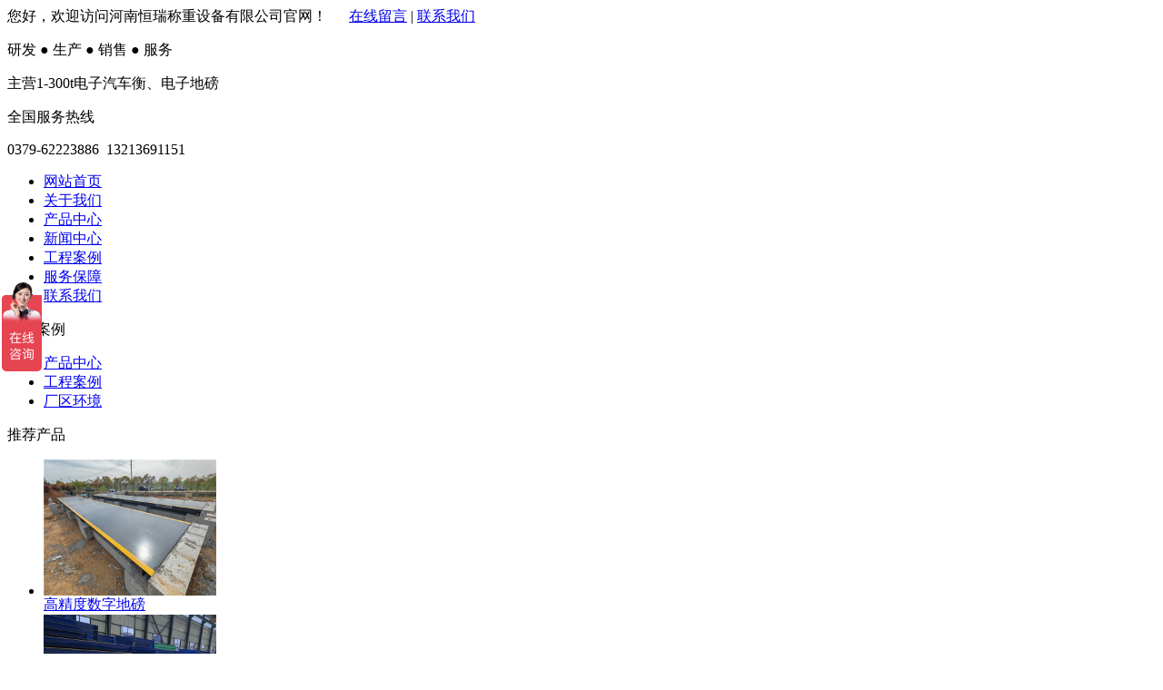

--- FILE ---
content_type: text/html; charset=utf-8;
request_url: http://www.hnhrcz.com/pro/350.html
body_size: 6436
content:
<!DOCTYPE html PUBLIC "-//W3C//DTD XHTML 1.0 Transitional//EN" "http://www.w3.org/TR/xhtml1/DTD/xhtml1-transitional.dtd">
<html xmlns="http://www.w3.org/1999/xhtml">
<head>
<meta http-equiv="Content-Type" content="text/html; charset=utf-8" />
<meta name="keywords" content="南阳市地磅生产厂家" />
<meta name="description" content="南阳新野诚基商砼公司200吨地磅" />
<title>南阳新野诚基商砼公司200吨地磅-河南恒瑞称重设备有限公司</title>
<link href="http://www.hnhrcz.com/Theme/Home/Image/base.css" rel="stylesheet" type="text/css" />
<link href="http://www.hnhrcz.com/Theme/Home/css/all.css" type="text/css" rel="stylesheet">
<link href="http://www.hnhrcz.com/Theme/Home/Image/swiper.min.css" rel="stylesheet" type="text/css" />
<script src="http://www.hnhrcz.com/Theme/Home/Image/swiper.min.js" type="text/javascript"></script>
<script src="http://www.hnhrcz.com/Theme/Home/Image/jquery-1.7.2.min.js" type="text/javascript"></script>
<script type="text/javascript" src="http://www.hnhrcz.com/Theme/Home/js/all.js"></script>
<script type="text/javascript" src="http://www.hnhrcz.com/Theme/Home/js/script.js"></script>
<script src="http://www.hnhrcz.com/Theme/Home/js/jquery.SuperSlide.js" type="text/javascript" ></script>
<script>
var _hmt = _hmt || [];
(function() {
  var hm = document.createElement("script");
  hm.src = "https://hm.baidu.com/hm.js?f6bf33b508fa69c6a9764e10c4f9b3ad";
  var s = document.getElementsByTagName("script")[0]; 
  s.parentNode.insertBefore(hm, s);
})();
</script>
<script language="javascript" src="http://www.hnhrcz.com/Theme/Home/js/jquery.form.js"></script>
<script language="javascript" src="http://www.hnhrcz.com/Theme/Home/js/postRequest.js"></script>
<script language="javascript" src="http://www.hnhrcz.com/Theme/Home/js/layer.js" ></script>
<script src="/Theme/Home/js/MagicZoom.js" type="text/javascript"></script>
<style>
.MagicZoomBigImageCont {background:#FFF;}
.MagicZoomMain {text-align: center !important;width: 92px;}.MagicZoomMain div {padding: 0px !important;}
.MagicZoomHeader {font:			10px Tahoma, Verdana, Arial, sans-serif;color:	#fff;background:#91b817;text-align:     center !important; }
.MagicZoomPup {border: 		0px solid #aaa;background: 	#ffffff;}
.MagicZoomLoading {text-align:center;background: 	#ffffff;color:	#444;border:1px solid #ccc;opacity:0.8;padding:3px 3px 3px 3px !important;display: none; }
.MagicZoomLoading img {padding-top:	3px !important;}
</style>
</head>

<body>

<script>
    var pc_style = ""
    var browser = {
    versions: function () {
    var u = navigator.userAgent, app = navigator.appVersion;
    return {
    trident: u.indexOf('Trident') > -1,
    presto: u.indexOf('Presto') > -1,
    webKit: u.indexOf('AppleWebKit') > -1,
    gecko: u.indexOf('Gecko') > -1 && u.indexOf('KHTML') == -1,
    mobile: !!u.match(/AppleWebKit.*Mobile.*/) || !!u.match(/AppleWebKit/) && u.indexOf('QIHU') && u.indexOf('Chrome') < 0,
    ios: !!u.match(/\(i[^;]+;( U;)? CPU.+Mac OS X/),
    android: u.indexOf('Android') > -1 || u.indexOf('Linux') > -1,
    iPhone: u.indexOf('iPhone') > -1 || u.indexOf('Mac') > -1,
    iPad: u.indexOf('iPad') > -1,
    webApp: u.indexOf('Safari') == -1,
    ua: u
    };
    }(),
    language: (navigator.browserLanguage || navigator.language).toLowerCase()
    }
    if (browser.versions.mobile && !browser.versions.iPad) {
    var stringObj=window.location.href;  
    var newstr=stringObj.replace("www","m");  
    this.location = newstr;
    }                
</script>
<div id="headbg">
    <div id="head">您好，欢迎访问河南恒瑞称重设备有限公司官网！&nbsp;&nbsp;&nbsp;&nbsp;&nbsp;&nbsp;<a href="/single/1.html" rel="nofollow" title="在线留言">在线留言</a> | <a href="/single/1.html" rel="nofollow" title="联系我们">联系我们</a></div>
</div>
<!--top-->
<div id="top">
    <a href="http://www.hnhrcz.com" class="logo" title="河南恒瑞称重设备有限公司"></a>
    <i class="line"></i>
    <div class="info">
        <p>研发 <em>●</em> 生产 <em>●</em> 销售 <em>●</em> 服务</p>
        <p>主营1-300t电子汽车衡、电子地磅</p>
    </div>
    
    <div class="phone">
        <p>全国服务热线</p>
        <p>0379-62223886&nbsp;&nbsp;13213691151</p>
    </div>
</div>
<!--nav-->
<div id="navbg">
    <div id="nav">
        <ul>
            <li><a href="http://www.hnhrcz.com" title="网站首页">网站首页</a></li>
            <li><a href="/single/2.html" title="关于我们" rel="nofollow">关于我们</a></li>
            <li><a href="/product/1.html" title="产品中心">产品中心</a></li>
            <li><a href="/xxlb/1.html" title="新闻中心">新闻中心</a></li>
            <li><a href="/product/60.html"  title="工程案例">工程案例</a></li>
            <li><a href="/single/33.html" title="服务保障" rel="nofollow">服务保障</a></li>
            <li><a href="/single/1.html" rel="nofollow" title="联系我们">联系我们</a></li>
        </ul>
    </div>
</div>
<!--flash-->
<div class="swiper-container index_banner" id="pic_banner">
    <div class="swiper-wrapper">
                <a href="http://www.hnhrcz.com#" class="swiper-slide" style="background:url(http://www.hnhrcz.com/Upload/image/20221122/20221122102834_81480.jpg) no-repeat center center; background-size:cover;"></a>
                <a href="http://www.hnhrcz.com#" class="swiper-slide" style="background:url(http://www.hnhrcz.com/Upload/image/20221122/20221122100016_73667.jpg) no-repeat center center; background-size:cover;"></a>
                <a href="http://www.hnhrcz.com#" class="swiper-slide" style="background:url(http://www.hnhrcz.com/Upload/image/20221122/20221122100026_57968.jpg) no-repeat center center; background-size:cover;"></a>
                <a href="http://www.hnhrcz.com#" class="swiper-slide" style="background:url(http://www.hnhrcz.com/Upload/image/20221122/20221122100042_21402.jpg) no-repeat center center; background-size:cover;"></a>
                <a href="http://www.hnhrcz.com#" class="swiper-slide" style="background:url(http://www.hnhrcz.com/Upload/image/20221122/20221122100101_30585.jpg) no-repeat center center; background-size:cover;"></a>
            </div>
    <div class="swiper-pagination"></div>
</div>
<div id="wrap">
<div class="wrap">
    <div class="left">
<div class="nytools">
            <div class="nytools_bt">工程案例</div>
                      <div class="nytools_nr">
                    <ul>
                        
                    <li><a href="/product/1.html" title="产品中心">产品中心</a></li>
                        
                    <li><a href="/product/60.html" title="工程案例">工程案例</a></li>
                        
                    <li><a href="/product/76.html" title="厂区环境">厂区环境</a></li>
                     
                        </ul>

            </div>
          </div>
          
          <div class="zxgg picScroll-top">
         <div class="nytools_bt">推荐产品</div>
           	<div class="nytjcp_nr bd">
				<ul class="picList">                
                                                 <li>
                <div class="pic"><a href="/pro/1.html" target="_blank"><img alt="高精度数字地磅" src="http://www.hnhrcz.com/Upload/202405/20240521093838_5834.jpg"  width="190" height="150"/></a></div>
				<div class="title"><a href="/pro/1.html" target="_blank">高精度数字地磅</a></div>
                </li>
                			                                    <li>
                <div class="pic"><a href="/pro/2.html" target="_blank"><img alt="钢制斜坡地磅" src="http://www.hnhrcz.com/Upload/202405/20240521101145_4495.jpg"  width="190" height="150"/></a></div>
				<div class="title"><a href="/pro/2.html" target="_blank">钢制斜坡地磅</a></div>
                </li>
                			                                    <li>
                <div class="pic"><a href="/pro/4.html" target="_blank"><img alt="智能无人值守地磅" src="http://www.hnhrcz.com/Upload/202405/20240521100635_4652.jpg"  width="190" height="150"/></a></div>
				<div class="title"><a href="/pro/4.html" target="_blank">智能无人值守地磅</a></div>
                </li>
                			                                    <li>
                <div class="pic"><a href="/pro/3.html" target="_blank"><img alt="出口型分体式地磅" src="http://www.hnhrcz.com/Upload/202405/20240521095503_9748.jpg"  width="190" height="150"/></a></div>
				<div class="title"><a href="/pro/3.html" target="_blank">出口型分体式地磅</a></div>
                </li>
                			                                    <li>
                <div class="pic"><a href="/pro/726.html" target="_blank"><img alt="高端定制地磅" src="http://www.hnhrcz.com/Upload/202405/20240521101618_1403.jpg"  width="190" height="150"/></a></div>
				<div class="title"><a href="/pro/726.html" target="_blank">高端定制地磅</a></div>
                </li>
                			                                    <li>
                <div class="pic"><a href="/pro/8.html" target="_blank"><img alt="高精度电子缓冲秤" src="http://www.hnhrcz.com/Upload/202405/20240521095948_6041.jpg"  width="190" height="150"/></a></div>
				<div class="title"><a href="/pro/8.html" target="_blank">高精度电子缓冲秤</a></div>
                </li>
                			                                    <li>
                <div class="pic"><a href="/pro/6.html" target="_blank"><img alt="畜牧秤" src="http://www.hnhrcz.com/Upload/201807/20180712165505_8090.jpg"  width="190" height="150"/></a></div>
				<div class="title"><a href="/pro/6.html" target="_blank">畜牧秤</a></div>
                </li>
                			                                    <li>
                <div class="pic"><a href="/pro/7.html" target="_blank"><img alt="双引坡平台秤" src="http://www.hnhrcz.com/Upload/201807/20180712165646_1296.jpg"  width="190" height="150"/></a></div>
				<div class="title"><a href="/pro/7.html" target="_blank">双引坡平台秤</a></div>
                </li>
                			               </ul>
         </div>
         
        <script type="text/javascript">
		 jQuery(".picScroll-top").slide({titCell:".hd ul",mainCell:".bd ul",autoPage:true,effect:"top",autoPlay:true,vis:4});
		</script>
       </div>

         <div class="lx data_lx">
      <div class="lx_tu"><img src="/Theme/Home/images/ny_15.jpg" width="206" height="63" /></div>
      <div class="lx_nr">
        <ul>
            <li style="color:#FFF; font-size:14px; font-weight:bold">河南恒瑞称重设备有限公司</li>
     <li>联系人：河南恒瑞称重业务部</li>
     <li>手　机：13213691151</li>
     <li>电　话：0379-62223886</li>
     <li>地　址：河南省新乡市封丘县陈固镇东仲宫村888号</li>   
        </ul>
      </div>
    </div>
  <script type="text/javascript">
    var head=$('.data_lx').offset().top;
    $(window).scroll(function(){
      var topScr=$(window).scrollTop();
      if (topScr>head) {
        $(".data_lx").css("left",$('.data_lx').offset().left+"px").addClass("fixed");
      }else{
        $(".data_lx").removeClass("fixed").css("left",0);
      }
    })
  </script>
        </div> 
  <div class="nyabout ml12">
    <div class="nyabout_bt"><span class="cn">工程案例</span><span class="weizhi">当前位置：<a href="http://www.hnhrcz.com">网站首页</a> - <a href="/product/60.html" title="工程案例">工程案例</a></span></div>
           <div class="nyaboutnr">
<div class="nyabout_nr">
            <h1 id="newTitle">南阳新野诚基商砼公司200吨地磅</h1>
            <h6 id="newsInfo">[ 时间：2020-09-01&nbsp;14:59:27 ]</h6>
            <div id="proInfoFont">
                        <div id="infoImage"><a href="/Upload/202009/20200901145927_2283.png" title=""  class="MagicZoom" id="MagicZoom" ><img src="http://www.hnhrcz.com/Upload/202009/20200901145927_2283.png" alt="南阳新野诚基商砼公司200吨地磅" onload="javascript:DrawImage(this,350,350);"/></a></div>
            <div id="canshu" style="margin-top:25px;">
             <div style="font-size:16px;"><span style="float:left">产品名称：</span><p style="color:#0362B6;font-weight:bold; float:left;font-size:16px;">南阳新野诚基商砼公司200吨地磅</p></div>
             <p style="font-family:'微软雅黑'; font-size:16px; clear:both">所属分类：工程案例</p>
             <div style="width:100%; height:35px; padding:15px 0; margin-top:10px;"><span class="xgtj_bt_cn" style="margin-left:0"><a href="#dddd">在线订购</a></span><span class="xgtj_bt_cn ml30"><a target=blank href=http://wpa.qq.com/msgrd?V=543184685&uin=543184685&Site=在线咨询&Menu=yes>在线咨询</a></span></div>
            </div>
                      </div>
            <div id="proInfoFont">
            <div class="xq">
                <div class="xq_bt"><span class="xq_cn">产品详情</span></div>
                <p style="font-family:sans-serif;font-size:16px;text-align:center;">
	<span style="font-family:黑体, SimHei;font-size:20px;">南阳新野诚基商砼公司200吨地磅施工案例</span> 
</p>
<p style="font-family:sans-serif;font-size:16px;text-align:center;">
	<span style="font-family:黑体, SimHei;font-size:20px;"><img src="http://www.henanhengrui.com/Upload/image/20200730/1596092633958779.png" title="1596092633958779.png" alt="3x16m-200T(4节）.png" /></span> 
</p>
<p style="font-family:sans-serif;font-size:16px;text-align:center;">
	<span style="font-family:黑体, SimHei;">采购背景：南阳市新野县诚基商砼有限公司主营沙、石子、水泥、建材加工销售；商品混凝土生产销售。为方便生产、销售称重计量，对比多家地磅厂地磅后，订购了中原恒瑞地磅厂3x16m定额200吨电子汽车衡，现电子汽车衡已安装完成并投入使用。</span> 
</p>
<p style="font-family:sans-serif;font-size:16px;text-align:center;">
	<span style="font-family:黑体, SimHei;font-size:20px;background-color:#FF0000;color:#FFFFFF;">现场施工实况：</span> 
</p>
<p style="font-family:sans-serif;font-size:16px;text-align:center;">
	<span style="font-family:黑体, SimHei;font-size:20px;"><img src="http://www.henanhengrui.com/Upload/image/20200730/1596093201227807.jpg" title="1596093201227807.jpg" /></span> 
</p>
<p style="font-family:sans-serif;font-size:16px;text-align:center;">
	<span style="font-family:黑体, SimHei;font-size:20px;"><br />
</span> 
</p>
<p style="font-family:sans-serif;font-size:16px;text-align:center;">
	<span style="font-family:黑体, SimHei;font-size:20px;"></span> 
</p>
<p style="font-family:sans-serif;font-size:16px;text-align:center;">
	<img src="http://www.henanhengrui.com/Upload/image/20200730/1596093201901816.jpg" title="1596093201901816.jpg" /> 
</p>
<p style="font-family:sans-serif;font-size:16px;text-align:center;">
	<br />
</p>
<p style="font-family:sans-serif;font-size:16px;text-align:center;">
	<img src="http://www.henanhengrui.com/Upload/image/20200730/1596093201304419.jpg" title="1596093201304419.jpg" /> 
</p>
<p style="font-family:sans-serif;font-size:16px;text-align:center;">
	<br />
</p>
<p style="font-family:sans-serif;font-size:16px;text-align:center;">
	<img src="http://www.henanhengrui.com/Upload/image/20200730/1596093201732534.jpg" title="1596093201732534.jpg" /> 
</p>
<p style="font-family:sans-serif;font-size:16px;text-align:center;">
	<br />
</p>
<p style="font-family:sans-serif;font-size:16px;text-align:center;">
	<img src="http://www.henanhengrui.com/Upload/image/20200730/1596093201628987.jpg" title="1596093201628987.jpg" /> 
</p>
<p style="font-family:sans-serif;font-size:16px;text-align:center;">
	<br />
</p>
<p style="font-family:sans-serif;font-size:16px;text-align:center;">
	<img src="http://www.henanhengrui.com/Upload/image/20200730/1596093201380269.jpg" title="1596093201380269.jpg" /> 
</p>
<p style="font-family:sans-serif;font-size:16px;text-align:center;">
	<br />
</p>
<p style="font-family:sans-serif;font-size:16px;text-align:center;">
	<img src="http://www.henanhengrui.com/Upload/image/20200730/1596093201170729.jpg" title="1596093201170729.jpg" /> 
</p>
            	</div>
            </div>
            
            
            <div id="proInfoFont">
            <div class="xq">
                <div class="xq_bt"><span class="xq_cn">联系方式</span></div>
                <ul>
           <li style="color:#f68326; font-size:14px; font-weight:bold">河南恒瑞称重设备有限公司</li>
           <li>联系人：河南恒瑞称重业务部</li>
           <li>手　机：13213691151</li>
           <li>电　话：0379-62223886</li>
           <li>地　址：河南省新乡市封丘县陈固镇东仲宫村888号</li>   
                </ul>
          	    </div>
            </div>
            
            <div id="dddd">
            <div id="proInfoFont">
            <div class="xq">
                <div class="xq_bt"><span class="xq_cn">在线留言</span></div>
                   <ul class="G_ul">
                        <form method="post" id="addmes">
                            <li class="borderLi"><label for="name">姓　　名：</label><input type="text" name="guest" id="guest" class="G_InputText" /><span class="red">*</span> </li>
                            <li class="borderLi"><label for="telephone">电　　话：</label><input type="text" name="tel" id="tel" class="G_InputText" /> <span class="red">*</span> </li>
                            <li class="borderLi"><label for="email">邮　　箱：</label><input type="text" name="email" id="email" class="G_InputText" /></li>
                            <li class="borderLi"><label for="content">留言内容：</label><textarea name="content" id="content" class="G_textarea"></textarea> <span class="red">*</span> </li>
                            <li style="text-align:center;"><input type="button" name="submit" value="提交" class="G_botton con_btn" style="margin-right:7px;" /><input type="reset" value="重填" class="G_botton" /></li>
                         </form>
                    </ul>
          	    </div>
            </div>
            </div>
            
            <div style="margin:15px 0; color:#06F; float:right">
 tag标签:<a href="/index.php?c=home&a=tags&keyword=南阳市地磅生产厂家"  target="_blank">南阳市地磅生产厂家</a> 
</div>
          <div class="clear"></div>
           <div class="fanye">
            <ul>
     <li>上一篇：<a href="/pro/351.html">洛阳荣弘建材嵩县砂石厂150吨地磅</a></li>
     <li>下一篇：<a href="/pro/349.html">河南(巩义)凤鸣再生资源公司100吨地磅</a></li>
</ul>
                        </div>
                        
      
      
      
      
      <div class="xgtj_cp">
      <div class="xgtj_cp_bt"><span class="xgtj_bt_cn">推荐产品</span></div>
      <div class="xgtj_cp_nr">
        <ul>
                                            			<li><a href="/page/2.html" target="_blank">公司简介</a></li>
							                			<li><a href="/page/33.html" target="_blank">服务保障</a></li>
							                			<li><a href="/pro/122.html" target="_blank">中冶华天中牟后路俭安置项目150吨地磅 </a></li>
							                			<li><a href="/pro/109.html" target="_blank">焦作济源南二环120吨公用地磅</a></li>
							                			<li><a href="/pro/111.html" target="_blank">宝盈建设集团150吨数字地磅</a></li>
							                			<li><a href="/pro/110.html" target="_blank">漯河殿高镇农业合作社8m-60吨地磅</a></li>
							                			<li><a href="/pro/99.html" target="_blank">淮阳县交通局超限检测点200吨地磅 </a></li>
							                			<li><a href="/pro/101.html" target="_blank">三门峡天蓝环保10吨电子地磅 </a></li>
							                			<li><a href="/pro/103.html" target="_blank">洛宁县馥郁城项目定额100吨地磅 </a></li>
							                			<li><a href="/pro/106.html" target="_blank">太康县程楼机动车检测线50吨地磅 </a></li>
							        </ul>
      </div> 
     </div>
                        
    </div>
  </div>
      </div>
      

      
</div>
</div>

<!--foot-->
<div id="footbg">
    <div id="foot">
        <div class="f_left" aos="fade-right">
            <div class="top">
                <div class="phone"></div>
                <p class="ptxt">0379-62223886&nbsp;&nbsp;13213691151</p>
                <div class="clear"></div>
            </div>
            <p>产品咨询热线：13213621151&nbsp;&nbsp;&nbsp;&nbsp;技术服务：13213631151</p>
            <p>公司地址：河南省新乡市封丘县陈固镇东仲宫村888号</p>
            <p>公司总部：河南·洛阳·西工区·中迈红东方广场A2区13层</p>
            <p>邮箱：1020031520@qq.com</p>
            <a href="/single/1.html" rel="nofollow" title="联系我们" class="contact">联系我们</a><a href="/single/1.html" rel="nofollow" class="contact" title="在线留言">在线留言</a>
        </div>
        <div class="f_right" aos="fade-left">
            <p><span>welcome</span><br>扫描关注我们</p>
            <div class="erweima"><img src="http://www.hnhrcz.com/Theme/Home/Image/erweima.jpg" /></div>
            <div class="erweima"><img src="http://www.hnhrcz.com/Theme/Home/Image/weixin.jpg" /></div>
        </div>
        <div class="clear"></div>
    </div>
</div>
<!--footbottom-->
<div id="footbottombg">
    <div id="footbottom">Copyright © 2018 河南恒瑞称重设备有限公司 版权所有&nbsp;&nbsp;&nbsp;<a href="/home/map.html">网站地图</a>&nbsp;&nbsp;&nbsp;<a href="/sitemap.xml" target="_blank">网站XML</a>&nbsp;&nbsp;&nbsp;<a href="http://beian.miit.gov.cn/" target="_blank">豫ICP备17043435号-2</a>&nbsp;&nbsp;&nbsp;<a target="_blank" href="http://www.beian.gov.cn/portal/registerSystemInfo?recordcode=41072702000250" rel="nofollow"><img src="http://www.hnhrcz.com/Theme/Home/Image/batb.png" style="display:inline-block;vertical-align:text-bottom;margin-right:8px;"/>豫公网安备 41072702000250号</a>&nbsp;&nbsp;&nbsp;技术支持：<a href="https://www.sxglpx.com/" target="_blank">尚贤科技</a></div>
</div>
<div id="lefttop"></div>
<script language="javascript">
//flash
var mySwiper_banner = new Swiper('#pic_banner', {
    autoplay: 5000,//自动切换时间间隔
    pagination : '.swiper-pagination',
    paginationClickable :true,
});
</script>

</body>
</html>
<script type="text/javascript">
$('.con_btn').click(function () {
    postRequest('addmes','/myajax/check.html');
});
</script>